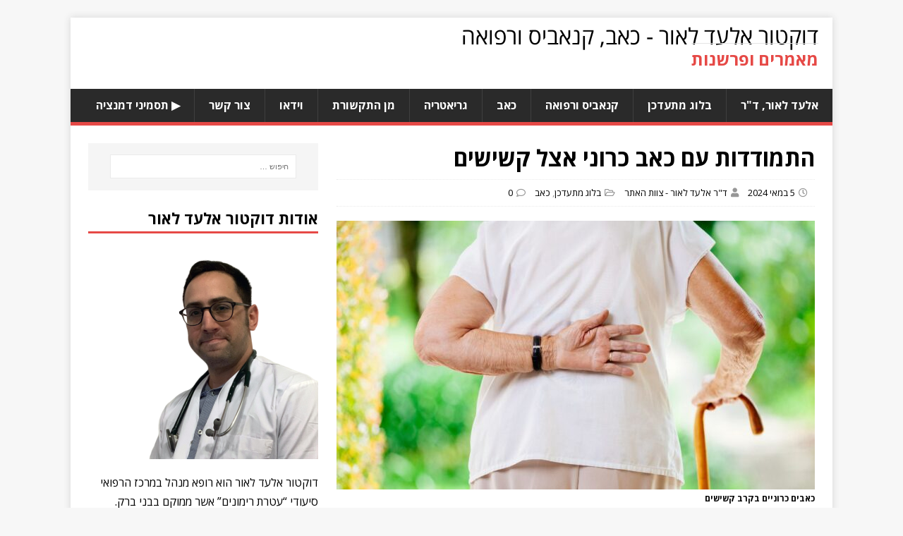

--- FILE ---
content_type: text/html; charset=UTF-8
request_url: https://www.xn--4dbahbl3bb0cxch.net/%D7%94%D7%AA%D7%9E%D7%95%D7%93%D7%93%D7%95%D7%AA-%D7%A2%D7%9D-%D7%9B%D7%90%D7%91-%D7%9B%D7%A8%D7%95%D7%A0%D7%99-%D7%90%D7%A6%D7%9C-%D7%A7%D7%A9%D7%99%D7%A9%D7%99%D7%9D/
body_size: 14753
content:
<!DOCTYPE html><html class="no-js" dir="rtl" lang="he-IL"><head><meta charset="UTF-8"><meta name="viewport" content="width=device-width, initial-scale=1.0"><link rel="profile" href="https://gmpg.org/xfn/11" /><link rel="pingback" href="https://www.xn--4dbahbl3bb0cxch.net/xmlrpc.php" /><meta name='robots' content='index, follow, max-image-preview:large, max-snippet:-1, max-video-preview:-1' />  <script data-cfasync="false" data-pagespeed-no-defer>var gtm4wp_datalayer_name = "dataLayer";
	var dataLayer = dataLayer || [];</script> <link media="all" href="https://www.xn--4dbahbl3bb0cxch.net/wp-content/cache/autoptimize/css/autoptimize_4241c335dc79a53281e70fea565a9e51.css" rel="stylesheet"><link media="screen" href="https://www.xn--4dbahbl3bb0cxch.net/wp-content/cache/autoptimize/css/autoptimize_7b06549bc93325659a53e3faa47b78e6.css" rel="stylesheet"><title>ד&quot;ר אלעד לאור | התמודדות עם כאב כרוני אצל קשישים</title><link rel="canonical" href="https://www.xn--4dbahbl3bb0cxch.net/התמודדות-עם-כאב-כרוני-אצל-קשישים/" /><meta property="og:locale" content="he_IL" /><meta property="og:type" content="article" /><meta property="og:title" content="ד&quot;ר אלעד לאור | התמודדות עם כאב כרוני אצל קשישים" /><meta property="og:description" content="כאב כרוני אצל קשישים מציב מגוון אתגרים, לעתים קרובות הוא משבש את חיי היומיום ומוביל לירידה באיכות החיים. למרות שהמסע המלווה כאב כרוני עלול להיראות מרתיע, [...]" /><meta property="og:url" content="https://www.xn--4dbahbl3bb0cxch.net/התמודדות-עם-כאב-כרוני-אצל-קשישים/" /><meta property="og:site_name" content="דוקטור אלעד לאור - כאב, קנאביס ורפואה" /><meta property="article:published_time" content="2024-05-05T17:41:36+00:00" /><meta property="article:modified_time" content="2024-05-05T17:44:26+00:00" /><meta property="og:image" content="https://www.xn--4dbahbl3bb0cxch.net/wp-content/uploads/2024/05/chronic-pain-old.jpg" /><meta property="og:image:width" content="1440" /><meta property="og:image:height" content="810" /><meta property="og:image:type" content="image/jpeg" /><meta name="author" content="ד&quot;ר אלעד לאור - צוות האתר" /><meta name="twitter:card" content="summary_large_image" /><meta name="twitter:label1" content="נכתב על יד" /><meta name="twitter:data1" content="ד&quot;ר אלעד לאור - צוות האתר" /><meta name="twitter:label2" content="זמן קריאה מוערך" /><meta name="twitter:data2" content="3 דקות" /> <script type="application/ld+json" class="yoast-schema-graph">{"@context":"https://schema.org","@graph":[{"@type":"WebPage","@id":"https://www.xn--4dbahbl3bb0cxch.net/%d7%94%d7%aa%d7%9e%d7%95%d7%93%d7%93%d7%95%d7%aa-%d7%a2%d7%9d-%d7%9b%d7%90%d7%91-%d7%9b%d7%a8%d7%95%d7%a0%d7%99-%d7%90%d7%a6%d7%9c-%d7%a7%d7%a9%d7%99%d7%a9%d7%99%d7%9d/","url":"https://www.xn--4dbahbl3bb0cxch.net/%d7%94%d7%aa%d7%9e%d7%95%d7%93%d7%93%d7%95%d7%aa-%d7%a2%d7%9d-%d7%9b%d7%90%d7%91-%d7%9b%d7%a8%d7%95%d7%a0%d7%99-%d7%90%d7%a6%d7%9c-%d7%a7%d7%a9%d7%99%d7%a9%d7%99%d7%9d/","name":"ד\"ר אלעד לאור | התמודדות עם כאב כרוני אצל קשישים","isPartOf":{"@id":"https://www.xn--4dbahbl3bb0cxch.net/#website"},"primaryImageOfPage":{"@id":"https://www.xn--4dbahbl3bb0cxch.net/%d7%94%d7%aa%d7%9e%d7%95%d7%93%d7%93%d7%95%d7%aa-%d7%a2%d7%9d-%d7%9b%d7%90%d7%91-%d7%9b%d7%a8%d7%95%d7%a0%d7%99-%d7%90%d7%a6%d7%9c-%d7%a7%d7%a9%d7%99%d7%a9%d7%99%d7%9d/#primaryimage"},"image":{"@id":"https://www.xn--4dbahbl3bb0cxch.net/%d7%94%d7%aa%d7%9e%d7%95%d7%93%d7%93%d7%95%d7%aa-%d7%a2%d7%9d-%d7%9b%d7%90%d7%91-%d7%9b%d7%a8%d7%95%d7%a0%d7%99-%d7%90%d7%a6%d7%9c-%d7%a7%d7%a9%d7%99%d7%a9%d7%99%d7%9d/#primaryimage"},"thumbnailUrl":"https://www.xn--4dbahbl3bb0cxch.net/wp-content/uploads/2024/05/chronic-pain-old.jpg","datePublished":"2024-05-05T17:41:36+00:00","dateModified":"2024-05-05T17:44:26+00:00","author":{"@id":"https://www.xn--4dbahbl3bb0cxch.net/#/schema/person/285f25b406e874daff182e3872855c4a"},"breadcrumb":{"@id":"https://www.xn--4dbahbl3bb0cxch.net/%d7%94%d7%aa%d7%9e%d7%95%d7%93%d7%93%d7%95%d7%aa-%d7%a2%d7%9d-%d7%9b%d7%90%d7%91-%d7%9b%d7%a8%d7%95%d7%a0%d7%99-%d7%90%d7%a6%d7%9c-%d7%a7%d7%a9%d7%99%d7%a9%d7%99%d7%9d/#breadcrumb"},"inLanguage":"he-IL","potentialAction":[{"@type":"ReadAction","target":["https://www.xn--4dbahbl3bb0cxch.net/%d7%94%d7%aa%d7%9e%d7%95%d7%93%d7%93%d7%95%d7%aa-%d7%a2%d7%9d-%d7%9b%d7%90%d7%91-%d7%9b%d7%a8%d7%95%d7%a0%d7%99-%d7%90%d7%a6%d7%9c-%d7%a7%d7%a9%d7%99%d7%a9%d7%99%d7%9d/"]}]},{"@type":"ImageObject","inLanguage":"he-IL","@id":"https://www.xn--4dbahbl3bb0cxch.net/%d7%94%d7%aa%d7%9e%d7%95%d7%93%d7%93%d7%95%d7%aa-%d7%a2%d7%9d-%d7%9b%d7%90%d7%91-%d7%9b%d7%a8%d7%95%d7%a0%d7%99-%d7%90%d7%a6%d7%9c-%d7%a7%d7%a9%d7%99%d7%a9%d7%99%d7%9d/#primaryimage","url":"https://www.xn--4dbahbl3bb0cxch.net/wp-content/uploads/2024/05/chronic-pain-old.jpg","contentUrl":"https://www.xn--4dbahbl3bb0cxch.net/wp-content/uploads/2024/05/chronic-pain-old.jpg","width":1440,"height":810,"caption":"כאבים כרוניים בקרב קשישים"},{"@type":"BreadcrumbList","@id":"https://www.xn--4dbahbl3bb0cxch.net/%d7%94%d7%aa%d7%9e%d7%95%d7%93%d7%93%d7%95%d7%aa-%d7%a2%d7%9d-%d7%9b%d7%90%d7%91-%d7%9b%d7%a8%d7%95%d7%a0%d7%99-%d7%90%d7%a6%d7%9c-%d7%a7%d7%a9%d7%99%d7%a9%d7%99%d7%9d/#breadcrumb","itemListElement":[{"@type":"ListItem","position":1,"name":"Home","item":"https://www.xn--4dbahbl3bb0cxch.net/"},{"@type":"ListItem","position":2,"name":"התמודדות עם כאב כרוני אצל קשישים"}]},{"@type":"WebSite","@id":"https://www.xn--4dbahbl3bb0cxch.net/#website","url":"https://www.xn--4dbahbl3bb0cxch.net/","name":"דוקטור אלעד לאור - כאב, קנאביס ורפואה","description":"מאמרים ופרשנות","potentialAction":[{"@type":"SearchAction","target":{"@type":"EntryPoint","urlTemplate":"https://www.xn--4dbahbl3bb0cxch.net/?s={search_term_string}"},"query-input":{"@type":"PropertyValueSpecification","valueRequired":true,"valueName":"search_term_string"}}],"inLanguage":"he-IL"},{"@type":"Person","@id":"https://www.xn--4dbahbl3bb0cxch.net/#/schema/person/285f25b406e874daff182e3872855c4a","name":"ד\"ר אלעד לאור - צוות האתר","image":{"@type":"ImageObject","inLanguage":"he-IL","@id":"https://www.xn--4dbahbl3bb0cxch.net/#/schema/person/image/","url":"https://secure.gravatar.com/avatar/a21bb61b1a968fda7bf7910775d35685?s=96&d=mm&r=g","contentUrl":"https://secure.gravatar.com/avatar/a21bb61b1a968fda7bf7910775d35685?s=96&d=mm&r=g","caption":"ד\"ר אלעד לאור - צוות האתר"},"url":"https://www.xn--4dbahbl3bb0cxch.net/author/eladlaurdr/"}]}</script> <link rel='dns-prefetch' href='//fonts.googleapis.com' /><link rel="alternate" type="application/rss+xml" title="דוקטור אלעד לאור - כאב, קנאביס ורפואה &laquo; פיד‏" href="https://www.xn--4dbahbl3bb0cxch.net/feed/" /><link rel="alternate" type="application/rss+xml" title="דוקטור אלעד לאור - כאב, קנאביס ורפואה &laquo; פיד תגובות‏" href="https://www.xn--4dbahbl3bb0cxch.net/comments/feed/" /><link rel="alternate" type="application/rss+xml" title="דוקטור אלעד לאור - כאב, קנאביס ורפואה &laquo; פיד תגובות של התמודדות עם כאב כרוני אצל קשישים" href="https://www.xn--4dbahbl3bb0cxch.net/%d7%94%d7%aa%d7%9e%d7%95%d7%93%d7%93%d7%95%d7%aa-%d7%a2%d7%9d-%d7%9b%d7%90%d7%91-%d7%9b%d7%a8%d7%95%d7%a0%d7%99-%d7%90%d7%a6%d7%9c-%d7%a7%d7%a9%d7%99%d7%a9%d7%99%d7%9d/feed/" /> <script type="text/javascript">window._wpemojiSettings = {"baseUrl":"https:\/\/s.w.org\/images\/core\/emoji\/15.0.3\/72x72\/","ext":".png","svgUrl":"https:\/\/s.w.org\/images\/core\/emoji\/15.0.3\/svg\/","svgExt":".svg","source":{"concatemoji":"https:\/\/www.xn--4dbahbl3bb0cxch.net\/wp-includes\/js\/wp-emoji-release.min.js?ver=6.7.4"}};
/*! This file is auto-generated */
!function(i,n){var o,s,e;function c(e){try{var t={supportTests:e,timestamp:(new Date).valueOf()};sessionStorage.setItem(o,JSON.stringify(t))}catch(e){}}function p(e,t,n){e.clearRect(0,0,e.canvas.width,e.canvas.height),e.fillText(t,0,0);var t=new Uint32Array(e.getImageData(0,0,e.canvas.width,e.canvas.height).data),r=(e.clearRect(0,0,e.canvas.width,e.canvas.height),e.fillText(n,0,0),new Uint32Array(e.getImageData(0,0,e.canvas.width,e.canvas.height).data));return t.every(function(e,t){return e===r[t]})}function u(e,t,n){switch(t){case"flag":return n(e,"\ud83c\udff3\ufe0f\u200d\u26a7\ufe0f","\ud83c\udff3\ufe0f\u200b\u26a7\ufe0f")?!1:!n(e,"\ud83c\uddfa\ud83c\uddf3","\ud83c\uddfa\u200b\ud83c\uddf3")&&!n(e,"\ud83c\udff4\udb40\udc67\udb40\udc62\udb40\udc65\udb40\udc6e\udb40\udc67\udb40\udc7f","\ud83c\udff4\u200b\udb40\udc67\u200b\udb40\udc62\u200b\udb40\udc65\u200b\udb40\udc6e\u200b\udb40\udc67\u200b\udb40\udc7f");case"emoji":return!n(e,"\ud83d\udc26\u200d\u2b1b","\ud83d\udc26\u200b\u2b1b")}return!1}function f(e,t,n){var r="undefined"!=typeof WorkerGlobalScope&&self instanceof WorkerGlobalScope?new OffscreenCanvas(300,150):i.createElement("canvas"),a=r.getContext("2d",{willReadFrequently:!0}),o=(a.textBaseline="top",a.font="600 32px Arial",{});return e.forEach(function(e){o[e]=t(a,e,n)}),o}function t(e){var t=i.createElement("script");t.src=e,t.defer=!0,i.head.appendChild(t)}"undefined"!=typeof Promise&&(o="wpEmojiSettingsSupports",s=["flag","emoji"],n.supports={everything:!0,everythingExceptFlag:!0},e=new Promise(function(e){i.addEventListener("DOMContentLoaded",e,{once:!0})}),new Promise(function(t){var n=function(){try{var e=JSON.parse(sessionStorage.getItem(o));if("object"==typeof e&&"number"==typeof e.timestamp&&(new Date).valueOf()<e.timestamp+604800&&"object"==typeof e.supportTests)return e.supportTests}catch(e){}return null}();if(!n){if("undefined"!=typeof Worker&&"undefined"!=typeof OffscreenCanvas&&"undefined"!=typeof URL&&URL.createObjectURL&&"undefined"!=typeof Blob)try{var e="postMessage("+f.toString()+"("+[JSON.stringify(s),u.toString(),p.toString()].join(",")+"));",r=new Blob([e],{type:"text/javascript"}),a=new Worker(URL.createObjectURL(r),{name:"wpTestEmojiSupports"});return void(a.onmessage=function(e){c(n=e.data),a.terminate(),t(n)})}catch(e){}c(n=f(s,u,p))}t(n)}).then(function(e){for(var t in e)n.supports[t]=e[t],n.supports.everything=n.supports.everything&&n.supports[t],"flag"!==t&&(n.supports.everythingExceptFlag=n.supports.everythingExceptFlag&&n.supports[t]);n.supports.everythingExceptFlag=n.supports.everythingExceptFlag&&!n.supports.flag,n.DOMReady=!1,n.readyCallback=function(){n.DOMReady=!0}}).then(function(){return e}).then(function(){var e;n.supports.everything||(n.readyCallback(),(e=n.source||{}).concatemoji?t(e.concatemoji):e.wpemoji&&e.twemoji&&(t(e.twemoji),t(e.wpemoji)))}))}((window,document),window._wpemojiSettings);</script> <link rel='stylesheet' id='mh-google-fonts-css' href='https://fonts.googleapis.com/css?family=Open+Sans:400,400italic,700,600' type='text/css' media='all' /><link rel='stylesheet' id='elementor-post-73-css' href='https://www.xn--4dbahbl3bb0cxch.net/wp-content/cache/autoptimize/css/autoptimize_single_f916ac3ab826a27cfc73a841f3f94d84.css?ver=1744714760' type='text/css' media='all' /><link rel='stylesheet' id='elementor-post-392-css' href='https://www.xn--4dbahbl3bb0cxch.net/wp-content/cache/autoptimize/css/autoptimize_single_95b6a0efee1841a87271d8136b3c963d.css?ver=1744720877' type='text/css' media='all' /><link rel='stylesheet' id='elementor-gf-local-opensanshebrew-css' href='https://www.xn--4dbahbl3bb0cxch.net/wp-content/cache/autoptimize/css/autoptimize_single_cbe2966e5b21b781c895b52668ca4a7b.css?ver=1744714763' type='text/css' media='all' /> <script type="text/javascript" src="https://www.xn--4dbahbl3bb0cxch.net/wp-includes/js/jquery/jquery.min.js?ver=3.7.1" id="jquery-core-js"></script> <script type="text/javascript" id="mh-scripts-js-extra">var mh_magazine = {"text":{"toggle_menu":"Toggle Menu"}};</script> <link rel="https://api.w.org/" href="https://www.xn--4dbahbl3bb0cxch.net/wp-json/" /><link rel="alternate" title="JSON" type="application/json" href="https://www.xn--4dbahbl3bb0cxch.net/wp-json/wp/v2/posts/392" /><link rel="EditURI" type="application/rsd+xml" title="RSD" href="https://www.xn--4dbahbl3bb0cxch.net/xmlrpc.php?rsd" /><meta name="generator" content="WordPress 6.7.4" /><link rel='shortlink' href='https://www.xn--4dbahbl3bb0cxch.net/?p=392' /><link rel="alternate" title="oEmbed (JSON)" type="application/json+oembed" href="https://www.xn--4dbahbl3bb0cxch.net/wp-json/oembed/1.0/embed?url=https%3A%2F%2Fwww.xn--4dbahbl3bb0cxch.net%2F%25d7%2594%25d7%25aa%25d7%259e%25d7%2595%25d7%2593%25d7%2593%25d7%2595%25d7%25aa-%25d7%25a2%25d7%259d-%25d7%259b%25d7%2590%25d7%2591-%25d7%259b%25d7%25a8%25d7%2595%25d7%25a0%25d7%2599-%25d7%2590%25d7%25a6%25d7%259c-%25d7%25a7%25d7%25a9%25d7%2599%25d7%25a9%25d7%2599%25d7%259d%2F" /><link rel="alternate" title="oEmbed (XML)" type="text/xml+oembed" href="https://www.xn--4dbahbl3bb0cxch.net/wp-json/oembed/1.0/embed?url=https%3A%2F%2Fwww.xn--4dbahbl3bb0cxch.net%2F%25d7%2594%25d7%25aa%25d7%259e%25d7%2595%25d7%2593%25d7%2593%25d7%2595%25d7%25aa-%25d7%25a2%25d7%259d-%25d7%259b%25d7%2590%25d7%2591-%25d7%259b%25d7%25a8%25d7%2595%25d7%25a0%25d7%2599-%25d7%2590%25d7%25a6%25d7%259c-%25d7%25a7%25d7%25a9%25d7%2599%25d7%25a9%25d7%2599%25d7%259d%2F&#038;format=xml" /><meta name="follow.[base64]" content="GfQWhaxBltAQ6zdMgCeU"/>  <script data-cfasync="false" data-pagespeed-no-defer type="text/javascript">var dataLayer_content = {"visitorLoginState":"logged-out","visitorType":"visitor-logged-out","pagePostType":"post","pagePostType2":"single-post","pageCategory":["%d7%91%d7%9c%d7%95%d7%92-%d7%9e%d7%aa%d7%a2%d7%93%d7%9b%d7%9f","%d7%9b%d7%90%d7%91"],"pageAttributes":["%d7%90%d7%99%d7%9b%d7%95%d7%aa-%d7%94%d7%97%d7%99%d7%99%d7%9d","%d7%94%d7%a8%d7%a4%d7%99%d7%99%d7%aa-%d7%a9%d7%a8%d7%99%d7%a8%d7%99%d7%9d","%d7%9b%d7%90%d7%91-%d7%9b%d7%a8%d7%95%d7%a0%d7%99","%d7%a0%d7%99%d7%94%d7%95%d7%9c-%d7%aa%d7%a8%d7%95%d7%a4%d7%95%d7%aa","%d7%a7%d7%a0%d7%90%d7%91%d7%99%d7%a1","%d7%a7%d7%a9%d7%99%d7%a9%d7%99%d7%9d"],"pagePostAuthor":"ד\"ר אלעד לאור - צוות האתר","postID":392};
	dataLayer.push( dataLayer_content );</script> <script data-cfasync="false">(function(w,d,s,l,i){w[l]=w[l]||[];w[l].push({'gtm.start':
new Date().getTime(),event:'gtm.js'});var f=d.getElementsByTagName(s)[0],
j=d.createElement(s),dl=l!='dataLayer'?'&l='+l:'';j.async=true;j.src=
'//www.googletagmanager.com/gtm.js?id='+i+dl;f.parentNode.insertBefore(j,f);
})(window,document,'script','dataLayer','GTM-TXKQV26');</script> <!--[if lt IE 9]> <script src="https://www.xn--4dbahbl3bb0cxch.net/wp-content/themes/mh-magazine-lite/js/css3-mediaqueries.js"></script> <![endif]--><meta name="generator" content="Elementor 3.28.3; features: additional_custom_breakpoints, e_local_google_fonts; settings: css_print_method-external, google_font-enabled, font_display-auto"><link rel="icon" href="https://www.xn--4dbahbl3bb0cxch.net/wp-content/uploads/2019/10/cropped-1-32x32.png" sizes="32x32" /><link rel="icon" href="https://www.xn--4dbahbl3bb0cxch.net/wp-content/uploads/2019/10/cropped-1-192x192.png" sizes="192x192" /><link rel="apple-touch-icon" href="https://www.xn--4dbahbl3bb0cxch.net/wp-content/uploads/2019/10/cropped-1-180x180.png" /><meta name="msapplication-TileImage" content="https://www.xn--4dbahbl3bb0cxch.net/wp-content/uploads/2019/10/cropped-1-270x270.png" /></head><body data-rsssl=1 id="mh-mobile" class="rtl post-template-default single single-post postid-392 single-format-standard sfsi_actvite_theme_default mh-right-sb elementor-default elementor-kit-73 elementor-page elementor-page-392" itemscope="itemscope" itemtype="https://schema.org/WebPage"> <noscript><iframe src="https://www.googletagmanager.com/ns.html?id=GTM-TXKQV26" height="0" width="0" style="display:none;visibility:hidden" aria-hidden="true"></iframe></noscript><div class="mh-container mh-container-outer"><div class="mh-header-mobile-nav mh-clearfix"></div><header class="mh-header" itemscope="itemscope" itemtype="https://schema.org/WPHeader"><div class="mh-container mh-container-inner mh-row mh-clearfix"><div class="mh-custom-header mh-clearfix"><div class="mh-site-identity"><div class="mh-site-logo" role="banner" itemscope="itemscope" itemtype="https://schema.org/Brand"><div class="mh-header-text"> <a class="mh-header-text-link" href="https://www.xn--4dbahbl3bb0cxch.net/" title="דוקטור אלעד לאור - כאב, קנאביס ורפואה" rel="home"><h2 class="mh-header-title">דוקטור אלעד לאור - כאב, קנאביס ורפואה</h2><h3 class="mh-header-tagline">מאמרים ופרשנות</h3> </a></div></div></div></div></div><div class="mh-main-nav-wrap"><nav class="mh-navigation mh-main-nav mh-container mh-container-inner mh-clearfix" itemscope="itemscope" itemtype="https://schema.org/SiteNavigationElement"><div class="menu-%d7%aa%d7%a4%d7%a8%d7%99%d7%98-%d7%a2%d7%9c%d7%99%d7%95%d7%9f-container"><ul id="menu-%d7%aa%d7%a4%d7%a8%d7%99%d7%98-%d7%a2%d7%9c%d7%99%d7%95%d7%9f" class="menu"><li id="menu-item-24" class="menu-item menu-item-type-post_type menu-item-object-page menu-item-home menu-item-24"><a href="https://www.xn--4dbahbl3bb0cxch.net/">אלעד לאור, ד&quot;ר</a></li><li id="menu-item-43" class="menu-item menu-item-type-taxonomy menu-item-object-category current-post-ancestor current-menu-parent current-post-parent menu-item-43"><a href="https://www.xn--4dbahbl3bb0cxch.net/category/%d7%91%d7%9c%d7%95%d7%92-%d7%9e%d7%aa%d7%a2%d7%93%d7%9b%d7%9f/">בלוג מתעדכן</a></li><li id="menu-item-480" class="menu-item menu-item-type-taxonomy menu-item-object-category menu-item-480"><a href="https://www.xn--4dbahbl3bb0cxch.net/category/%d7%a7%d7%a0%d7%90%d7%91%d7%99%d7%a1-%d7%95%d7%a8%d7%a4%d7%95%d7%90%d7%94/">קנאביס ורפואה</a></li><li id="menu-item-399" class="menu-item menu-item-type-taxonomy menu-item-object-category current-post-ancestor current-menu-parent current-post-parent menu-item-399"><a href="https://www.xn--4dbahbl3bb0cxch.net/category/%d7%9b%d7%90%d7%91/">כאב</a></li><li id="menu-item-481" class="menu-item menu-item-type-taxonomy menu-item-object-category menu-item-481"><a href="https://www.xn--4dbahbl3bb0cxch.net/category/%d7%92%d7%a8%d7%99%d7%90%d7%98%d7%a8%d7%99%d7%94/">גריאטריה</a></li><li id="menu-item-47" class="menu-item menu-item-type-taxonomy menu-item-object-category menu-item-47"><a href="https://www.xn--4dbahbl3bb0cxch.net/category/%d7%9e%d7%9f-%d7%94%d7%aa%d7%a7%d7%a9%d7%95%d7%a8%d7%aa/">מן התקשורת</a></li><li id="menu-item-482" class="menu-item menu-item-type-taxonomy menu-item-object-category menu-item-482"><a href="https://www.xn--4dbahbl3bb0cxch.net/category/%d7%95%d7%99%d7%93%d7%90%d7%95/">וידאו</a></li><li id="menu-item-16" class="menu-item menu-item-type-post_type menu-item-object-page menu-item-16"><a href="https://www.xn--4dbahbl3bb0cxch.net/%d7%a6%d7%95%d7%a8-%d7%a7%d7%a9%d7%a8/">צור קשר</a></li><li id="menu-item-332" class="menu-item menu-item-type-custom menu-item-object-custom menu-item-332"><a href="https://www.youtube.com/watch?v=G4QBAI_vmW0">▶️ תסמיני דמנציה</a></li></ul></div></nav></div></header><div class="mh-wrapper mh-clearfix"><div id="main-content" class="mh-content" role="main" itemprop="mainContentOfPage"><article id="post-392" class="post-392 post type-post status-publish format-standard has-post-thumbnail hentry category-3 category-112 tag-116 tag-118 tag-54 tag-117 tag-8 tag-81"><header class="entry-header mh-clearfix"><h1 class="entry-title">התמודדות עם כאב כרוני אצל קשישים</h1><p class="mh-meta entry-meta"> <span class="entry-meta-date updated"><i class="far fa-clock"></i><a href="https://www.xn--4dbahbl3bb0cxch.net/2024/05/">5 במאי 2024</a></span> <span class="entry-meta-author author vcard"><i class="fa fa-user"></i><a class="fn" href="https://www.xn--4dbahbl3bb0cxch.net/author/eladlaurdr/">ד&quot;ר אלעד לאור - צוות האתר</a></span> <span class="entry-meta-categories"><i class="far fa-folder-open"></i><a href="https://www.xn--4dbahbl3bb0cxch.net/category/%d7%91%d7%9c%d7%95%d7%92-%d7%9e%d7%aa%d7%a2%d7%93%d7%9b%d7%9f/" rel="category tag">בלוג מתעדכן</a>, <a href="https://www.xn--4dbahbl3bb0cxch.net/category/%d7%9b%d7%90%d7%91/" rel="category tag">כאב</a></span> <span class="entry-meta-comments"><i class="far fa-comment"></i><a class="mh-comment-scroll" href="https://www.xn--4dbahbl3bb0cxch.net/%d7%94%d7%aa%d7%9e%d7%95%d7%93%d7%93%d7%95%d7%aa-%d7%a2%d7%9d-%d7%9b%d7%90%d7%91-%d7%9b%d7%a8%d7%95%d7%a0%d7%99-%d7%90%d7%a6%d7%9c-%d7%a7%d7%a9%d7%99%d7%a9%d7%99%d7%9d/#mh-comments">0</a></span></p></header><div class="entry-content mh-clearfix"><figure class="entry-thumbnail"> <noscript><img src="https://www.xn--4dbahbl3bb0cxch.net/wp-content/uploads/2024/05/chronic-pain-old-678x381.jpg" alt="כאבים כרוניים בקרב קשישים" title="כאבים כרוניים בקרב קשישים" /></noscript><img class="lazyload" src='data:image/svg+xml,%3Csvg%20xmlns=%22http://www.w3.org/2000/svg%22%20viewBox=%220%200%20210%20140%22%3E%3C/svg%3E' data-src="https://www.xn--4dbahbl3bb0cxch.net/wp-content/uploads/2024/05/chronic-pain-old-678x381.jpg" alt="כאבים כרוניים בקרב קשישים" title="כאבים כרוניים בקרב קשישים" /><figcaption class="wp-caption-text">כאבים כרוניים בקרב קשישים</figcaption></figure><div data-elementor-type="wp-post" data-elementor-id="392" class="elementor elementor-392" data-elementor-post-type="post"><section class="elementor-section elementor-top-section elementor-element elementor-element-6cdbd5d9 elementor-section-boxed elementor-section-height-default elementor-section-height-default" data-id="6cdbd5d9" data-element_type="section"><div class="elementor-container elementor-column-gap-default"><div class="elementor-column elementor-col-100 elementor-top-column elementor-element elementor-element-5b01b530" data-id="5b01b530" data-element_type="column"><div class="elementor-widget-wrap elementor-element-populated"><div class="elementor-element elementor-element-5eec2bed elementor-widget elementor-widget-text-editor" data-id="5eec2bed" data-element_type="widget" data-widget_type="text-editor.default"><div class="elementor-widget-container"> כאב כרוני אצל קשישים מציב מגוון אתגרים, לעתים קרובות הוא משבש את חיי היומיום ומוביל לירידה באיכות החיים. למרות שהמסע המלווה כאב כרוני עלול להיראות מרתיע, ישנן דרכים רבות שבהן קשישים יכולים להשתמש כדי לשפר את איכות חייהם ולהחזיר לעצמם תחושת שליטה. אנו נתעמק כאן בדרכי התמודדות יעילות המותאמות במיוחד עבור האוכלוסייה המבוגרת, אשר שכיחות הכאב הכרוני בה, גבוה, כפי שיכול להעיד ד&quot;ר אלעד לאור, גריאטר ומנהל רפואי מנוסה.</div></div><div class="elementor-element elementor-element-47717fe elementor-widget elementor-widget-heading" data-id="47717fe" data-element_type="widget" data-widget_type="heading.default"><div class="elementor-widget-container"><h2 class="elementor-heading-title elementor-size-default">טכניקות לטיפול בכאב</h2></div></div><div class="elementor-element elementor-element-6f8531d elementor-widget elementor-widget-text-editor" data-id="6f8531d" data-element_type="widget" data-widget_type="text-editor.default"><div class="elementor-widget-container"><p>עיסוק בתרגילים סדירים ועדינים המותאמים ליכולות האישיות יכול לשפר את הגמישות, הכוח והמצב הכללי. פעילויות כגון הליכה, שחייה או טאי צ'י מעודדות את זרימת הדם, מפחיתות נוקשות ומקלות על כאבים. בנוסף, תרגול טכניקות הרפיה כגון תרגילי נשימה עמוקה, הרפיית שרירים מתקדמת או דמיון מודרך, יכול לעזור בהקלת מתח השרירים ולקדם תחושת רוגע בתוך אי נוחות.</p></div></div><div class="elementor-element elementor-element-df23431 elementor-widget elementor-widget-heading" data-id="df23431" data-element_type="widget" data-widget_type="heading.default"><div class="elementor-widget-container"><h2 class="elementor-heading-title elementor-size-default">ניהול תרופות</h2></div></div><div class="elementor-element elementor-element-eb163f4 elementor-widget elementor-widget-text-editor" data-id="eb163f4" data-element_type="widget" data-widget_type="text-editor.default"><div class="elementor-widget-container"><p>שיתוף פעולה הדוק עם הרופאים המטפלים יסייע לפתח משטר תרופות מותאם אישית, שמסייע להקלה בכאב.  רק ודאו כי אתם נוטלים את התרופות כפי שנקבע. בדקו באופן קבוע את רשימת התרופות, כדי להעריך את היעילות והבטיחות שלהן, חקרו טיפולים חלופיים או משלימים לפי הצורך כדי לייעל את ניהול הכאב. במקרים מסוימים, מסביר ד&quot;ר אלעד לאור, קנאביס רפואי עשוי להיחשב כאפשרות טיפול משלים, בהנחייתו של רופא מוסמך.</p></div></div><div class="elementor-element elementor-element-cff1f32 elementor-widget elementor-widget-heading" data-id="cff1f32" data-element_type="widget" data-widget_type="heading.default"><div class="elementor-widget-container"><h2 class="elementor-heading-title elementor-size-default">טיפולים תומכים</h2></div></div><div class="elementor-element elementor-element-90aac53 elementor-widget elementor-widget-text-editor" data-id="90aac53" data-element_type="widget" data-widget_type="text-editor.default"><div class="elementor-widget-container"><p>חקרו טיפולים משלימים כגון דיקור סיני, טיפול כירופרקטי או טיפול קוגניטיבי התנהגותי כדי להגדיל את הסיכוי להתמודד בהצלחה עם הכאב הכרוני. שיטות אלו יכולות להציע הקלה נוספת, לשפר את מנגנוני ההתמודדות ולתרום להרגשה הכללית. בנוסף, שקלו ריפוי בעיסוק כדי לטפל במגבלות תפקודיות, לשפר את הניידות ולשפר את העצמאות בפעילויות היומיומיות.</p></div></div><div class="elementor-element elementor-element-90e6257 elementor-widget elementor-widget-video" data-id="90e6257" data-element_type="widget" data-settings="{&quot;youtube_url&quot;:&quot;https:\/\/youtu.be\/5qFhjXzIxrc?si=M2rHW6BpDGJfz8r5&quot;,&quot;yt_privacy&quot;:&quot;yes&quot;,&quot;lazy_load&quot;:&quot;yes&quot;,&quot;video_type&quot;:&quot;youtube&quot;,&quot;controls&quot;:&quot;yes&quot;}" data-widget_type="video.default"><div class="elementor-widget-container"><div class="elementor-wrapper elementor-open-inline"><div class="elementor-video"></div></div></div></div><div class="elementor-element elementor-element-08e503c elementor-widget elementor-widget-heading" data-id="08e503c" data-element_type="widget" data-widget_type="heading.default"><div class="elementor-widget-container"><h2 class="elementor-heading-title elementor-size-default">קשר חברתי</h2></div></div><div class="elementor-element elementor-element-0be99a1 elementor-widget elementor-widget-text-editor" data-id="0be99a1" data-element_type="widget" data-widget_type="text-editor.default"><div class="elementor-widget-container"><p>מומלץ לטפח קשרים חברתיים משמעותיים עם חברים, משפחה וקבוצות תמיכה כדי להילחם בתחושות של בידוד ובדידות. השתתפו בפעילויות קהילתיות, עבודה התנדבותית או תחביבים שמביאים שמחה והגשמה. על ידי טיפוח קשרים חברתיים ושמירה על רשת תמיכה חזקה, קשישים יכולים להקל על מצוקה רגשית, לשפר את החוסן ולשפר את ההתמודדות הכוללת עם כאב כרוני.</p></div></div><div class="elementor-element elementor-element-d8ec555 elementor-widget elementor-widget-heading" data-id="d8ec555" data-element_type="widget" data-widget_type="heading.default"><div class="elementor-widget-container"><h2 class="elementor-heading-title elementor-size-default">תרגול גוף-נפש</h2></div></div><div class="elementor-element elementor-element-254ee6a elementor-widget elementor-widget-text-editor" data-id="254ee6a" data-element_type="widget" data-widget_type="text-editor.default"><div class="elementor-widget-container"><p>אמצו מדיטציית מיינדפולנס, דמיון מודרך או תרגילי נשימה עמוקה כדי לטפח הרפיה, להפחית מתח ולקדם תחושת שלווה פנימית בתוך כאב כרוני. על ידי שילוב שיטות תרגול גוף ונפש בחיי היומיום, קשישים יכולים לשפר את מצבם הרגשי, לשפר את כישורי ההתמודדות ולחוות סיפוק כללי גדול יותר, על אף הכאב.</p></div></div><div class="elementor-element elementor-element-a881e9a elementor-widget elementor-widget-heading" data-id="a881e9a" data-element_type="widget" data-widget_type="heading.default"><div class="elementor-widget-container"><h2 class="elementor-heading-title elementor-size-default">הסתגלות</h2></div></div><div class="elementor-element elementor-element-e57987a elementor-widget elementor-widget-text-editor" data-id="e57987a" data-element_type="widget" data-widget_type="text-editor.default"><div class="elementor-widget-container"><p>ולבסוף, כאב כרוני מחדד את ההבנה כי מדובר במצב שכנראה יישאר. שנו את חללי המגורים כדי לשפר את הנגישות והבטיחות בבית. למשל, שלבו אביזרי עזר כגון מוטות אחיזה, מושבי אסלה מוגבהים או עזרי ניידות לפי הצורך. השתמשו בטכנולוגיה ורתמו אותה כדי להתגבר על המגבלות הפיזיות וכדי לשמור על עצמאות מקסימלית, על אף האתגרים שמציב הכאב.</p></div></div></div></div></div></section></div><div class="kk-star-ratings kksr-auto kksr-align-left kksr-valign-bottom"
 data-payload='{&quot;align&quot;:&quot;left&quot;,&quot;id&quot;:&quot;392&quot;,&quot;slug&quot;:&quot;default&quot;,&quot;valign&quot;:&quot;bottom&quot;,&quot;ignore&quot;:&quot;&quot;,&quot;reference&quot;:&quot;auto&quot;,&quot;class&quot;:&quot;&quot;,&quot;count&quot;:&quot;0&quot;,&quot;legendonly&quot;:&quot;&quot;,&quot;readonly&quot;:&quot;&quot;,&quot;score&quot;:&quot;0&quot;,&quot;starsonly&quot;:&quot;&quot;,&quot;best&quot;:&quot;5&quot;,&quot;gap&quot;:&quot;5&quot;,&quot;greet&quot;:&quot;Rate this post&quot;,&quot;legend&quot;:&quot;0\/5 - (0 votes)&quot;,&quot;size&quot;:&quot;24&quot;,&quot;title&quot;:&quot;התמודדות עם כאב כרוני אצל קשישים&quot;,&quot;width&quot;:&quot;0&quot;,&quot;_legend&quot;:&quot;{score}\/{best} - ({count} {votes})&quot;,&quot;font_factor&quot;:&quot;1.25&quot;}'><div class="kksr-stars"><div class="kksr-stars-inactive"><div class="kksr-star" data-star="1" style="padding-left: 5px"><div class="kksr-icon" style="width: 24px; height: 24px;"></div></div><div class="kksr-star" data-star="2" style="padding-left: 5px"><div class="kksr-icon" style="width: 24px; height: 24px;"></div></div><div class="kksr-star" data-star="3" style="padding-left: 5px"><div class="kksr-icon" style="width: 24px; height: 24px;"></div></div><div class="kksr-star" data-star="4" style="padding-left: 5px"><div class="kksr-icon" style="width: 24px; height: 24px;"></div></div><div class="kksr-star" data-star="5" style="padding-left: 5px"><div class="kksr-icon" style="width: 24px; height: 24px;"></div></div></div><div class="kksr-stars-active" style="width: 0px;"><div class="kksr-star" style="padding-left: 5px"><div class="kksr-icon" style="width: 24px; height: 24px;"></div></div><div class="kksr-star" style="padding-left: 5px"><div class="kksr-icon" style="width: 24px; height: 24px;"></div></div><div class="kksr-star" style="padding-left: 5px"><div class="kksr-icon" style="width: 24px; height: 24px;"></div></div><div class="kksr-star" style="padding-left: 5px"><div class="kksr-icon" style="width: 24px; height: 24px;"></div></div><div class="kksr-star" style="padding-left: 5px"><div class="kksr-icon" style="width: 24px; height: 24px;"></div></div></div></div><div class="kksr-legend" style="font-size: 19.2px;"> <span class="kksr-muted">Rate this post</span></div></div></div><div class="entry-tags mh-clearfix"><i class="fa fa-tag"></i><ul><li><a href="https://www.xn--4dbahbl3bb0cxch.net/tag/%d7%90%d7%99%d7%9b%d7%95%d7%aa-%d7%94%d7%97%d7%99%d7%99%d7%9d/" rel="tag">איכות החיים</a></li><li><a href="https://www.xn--4dbahbl3bb0cxch.net/tag/%d7%94%d7%a8%d7%a4%d7%99%d7%99%d7%aa-%d7%a9%d7%a8%d7%99%d7%a8%d7%99%d7%9d/" rel="tag">הרפיית שרירים</a></li><li><a href="https://www.xn--4dbahbl3bb0cxch.net/tag/%d7%9b%d7%90%d7%91-%d7%9b%d7%a8%d7%95%d7%a0%d7%99/" rel="tag">כאב כרוני</a></li><li><a href="https://www.xn--4dbahbl3bb0cxch.net/tag/%d7%a0%d7%99%d7%94%d7%95%d7%9c-%d7%aa%d7%a8%d7%95%d7%a4%d7%95%d7%aa/" rel="tag">ניהול תרופות</a></li><li><a href="https://www.xn--4dbahbl3bb0cxch.net/tag/%d7%a7%d7%a0%d7%90%d7%91%d7%99%d7%a1/" rel="tag">קנאביס</a></li><li><a href="https://www.xn--4dbahbl3bb0cxch.net/tag/%d7%a7%d7%a9%d7%99%d7%a9%d7%99%d7%9d/" rel="tag">קשישים</a></li></ul></div></article><nav class="mh-post-nav mh-row mh-clearfix" itemscope="itemscope" itemtype="https://schema.org/SiteNavigationElement"><div class="mh-col-1-2 mh-post-nav-item mh-post-nav-prev"> <a href="https://www.xn--4dbahbl3bb0cxch.net/%d7%9e%d7%94%d7%95-%d7%9b%d7%90%d7%91-%d7%9b%d7%a8%d7%95%d7%a0%d7%99-%d7%95%d7%9e%d7%94-%d7%94%d7%92%d7%95%d7%a8%d7%9e%d7%99%d7%9d-%d7%a9%d7%9e%d7%a9%d7%a4%d7%99%d7%a2%d7%99%d7%9d-%d7%a2%d7%9c%d7%99/" rel="prev"><noscript><img width="80" height="60" src="https://www.xn--4dbahbl3bb0cxch.net/wp-content/uploads/2024/05/chronicpain-80x60.jpg" class="attachment-mh-magazine-lite-small size-mh-magazine-lite-small wp-post-image" alt="כאב כרוני - אילוסטרציה" decoding="async" srcset="https://www.xn--4dbahbl3bb0cxch.net/wp-content/uploads/2024/05/chronicpain-80x60.jpg 80w, https://www.xn--4dbahbl3bb0cxch.net/wp-content/uploads/2024/05/chronicpain-678x509.jpg 678w, https://www.xn--4dbahbl3bb0cxch.net/wp-content/uploads/2024/05/chronicpain-326x245.jpg 326w" sizes="(max-width: 80px) 100vw, 80px" /></noscript><img width="80" height="60" src='data:image/svg+xml,%3Csvg%20xmlns=%22http://www.w3.org/2000/svg%22%20viewBox=%220%200%2080%2060%22%3E%3C/svg%3E' data-src="https://www.xn--4dbahbl3bb0cxch.net/wp-content/uploads/2024/05/chronicpain-80x60.jpg" class="lazyload attachment-mh-magazine-lite-small size-mh-magazine-lite-small wp-post-image" alt="כאב כרוני - אילוסטרציה" decoding="async" data-srcset="https://www.xn--4dbahbl3bb0cxch.net/wp-content/uploads/2024/05/chronicpain-80x60.jpg 80w, https://www.xn--4dbahbl3bb0cxch.net/wp-content/uploads/2024/05/chronicpain-678x509.jpg 678w, https://www.xn--4dbahbl3bb0cxch.net/wp-content/uploads/2024/05/chronicpain-326x245.jpg 326w" data-sizes="(max-width: 80px) 100vw, 80px" /><span>Previous</span><p>מהו כאב כרוני ומה הגורמים שמשפיעים עליו?</p></a></div><div class="mh-col-1-2 mh-post-nav-item mh-post-nav-next"> <a href="https://www.xn--4dbahbl3bb0cxch.net/%d7%98%d7%9b%d7%a0%d7%99%d7%a7%d7%95%d7%aa-%d7%99%d7%a2%d7%99%d7%9c%d7%95%d7%aa-%d7%9c%d7%a9%d7%99%d7%9b%d7%95%d7%9a-%d7%9b%d7%90%d7%91%d7%99%d7%9d-%d7%9c%d7%a7%d7%a9%d7%99%d7%a9%d7%99%d7%9d/" rel="next"><noscript><img width="80" height="60" src="https://www.xn--4dbahbl3bb0cxch.net/wp-content/uploads/2024/05/painrelief-80x60.jpg" class="attachment-mh-magazine-lite-small size-mh-magazine-lite-small wp-post-image" alt="הקלה על כאב" decoding="async" srcset="https://www.xn--4dbahbl3bb0cxch.net/wp-content/uploads/2024/05/painrelief-80x60.jpg 80w, https://www.xn--4dbahbl3bb0cxch.net/wp-content/uploads/2024/05/painrelief-678x509.jpg 678w, https://www.xn--4dbahbl3bb0cxch.net/wp-content/uploads/2024/05/painrelief-326x245.jpg 326w" sizes="(max-width: 80px) 100vw, 80px" /></noscript><img width="80" height="60" src='data:image/svg+xml,%3Csvg%20xmlns=%22http://www.w3.org/2000/svg%22%20viewBox=%220%200%2080%2060%22%3E%3C/svg%3E' data-src="https://www.xn--4dbahbl3bb0cxch.net/wp-content/uploads/2024/05/painrelief-80x60.jpg" class="lazyload attachment-mh-magazine-lite-small size-mh-magazine-lite-small wp-post-image" alt="הקלה על כאב" decoding="async" data-srcset="https://www.xn--4dbahbl3bb0cxch.net/wp-content/uploads/2024/05/painrelief-80x60.jpg 80w, https://www.xn--4dbahbl3bb0cxch.net/wp-content/uploads/2024/05/painrelief-678x509.jpg 678w, https://www.xn--4dbahbl3bb0cxch.net/wp-content/uploads/2024/05/painrelief-326x245.jpg 326w" data-sizes="(max-width: 80px) 100vw, 80px" /><span>Next</span><p>טכניקות יעילות לשיכוך כאבים לקשישים</p></a></div></nav><h4 id="mh-comments" class="mh-widget-title mh-comment-form-title"> <span class="mh-widget-title-inner"> Be the first to comment </span></h4><div id="respond" class="comment-respond"><h3 id="reply-title" class="comment-reply-title">Leave a Reply <small><a rel="nofollow" id="cancel-comment-reply-link" href="/%D7%94%D7%AA%D7%9E%D7%95%D7%93%D7%93%D7%95%D7%AA-%D7%A2%D7%9D-%D7%9B%D7%90%D7%91-%D7%9B%D7%A8%D7%95%D7%A0%D7%99-%D7%90%D7%A6%D7%9C-%D7%A7%D7%A9%D7%99%D7%A9%D7%99%D7%9D/#respond" style="display:none;">לבטל</a></small></h3><form action="https://www.xn--4dbahbl3bb0cxch.net/wp-comments-post.php" method="post" id="commentform" class="comment-form" novalidate><p class="comment-notes">כתובת האימייל שלך לא תפורסם</p><p class="comment-form-comment"><label for="comment">תגובה</label><br/><textarea id="comment" name="comment" cols="45" rows="5" aria-required="true"></textarea></p><p class="comment-form-author"><label for="author">שם</label><span class="required">*</span><br/><input id="author" name="author" type="text" value="" size="30" aria-required='true' /></p><p class="comment-form-email"><label for="email">דואר אלקטרוני</label><span class="required">*</span><br/><input id="email" name="email" type="text" value="" size="30" aria-required='true' /></p><p class="comment-form-url"><label for="url">אתר</label><br/><input id="url" name="url" type="text" value="" size="30" /></p><p class="comment-form-cookies-consent"><input id="wp-comment-cookies-consent" name="wp-comment-cookies-consent" type="checkbox" value="yes" /><label for="wp-comment-cookies-consent">Save my name, email, and website in this browser for the next time I comment.</label></p><p class="form-submit"><input name="submit" type="submit" id="submit" class="submit" value="להגיב" /> <input type='hidden' name='comment_post_ID' value='392' id='comment_post_ID' /> <input type='hidden' name='comment_parent' id='comment_parent' value='0' /></p></form></div></div><aside class="mh-widget-col-1 mh-sidebar" itemscope="itemscope" itemtype="https://schema.org/WPSideBar"><div id="search-2" class="mh-widget widget_search"><form role="search" method="get" class="search-form" action="https://www.xn--4dbahbl3bb0cxch.net/"> <label> <span class="screen-reader-text">חיפוש:</span> <input type="search" class="search-field" placeholder="חיפוש &hellip;" value="" name="s" /> </label> <input type="submit" class="search-submit" value="חיפוש" /></form></div><div id="text-4" class="mh-widget widget_text"><h4 class="mh-widget-title"><span class="mh-widget-title-inner">אודות דוקטור אלעד לאור</span></h4><div class="textwidget"><p><img fetchpriority="high" decoding="async" class="alignnone size-medium wp-image-63" src="https://www.xn--4dbahbl3bb0cxch.net/wp-content/uploads/2019/10/1-252x300.png" alt="דוקטור אלעד לאור" width="252" height="300" /></p><p>דוקטור אלעד לאור הוא רופא מנהל במרכז הרפואי סיעודי “עטרת רימונים” אשר ממוקם בבני ברק.</p><p>בסיום לימודי הדוקטורט בשנת 2012, ביצע דוקטור לאור את הסטאז’ בבית החולים “איכילוב”, שם גם עבד כרופא מתמחה, לאחר תקופה זו.</p></div></div><div id="recent-posts-2" class="mh-widget widget_recent_entries"><h4 class="mh-widget-title"><span class="mh-widget-title-inner">פוסטים אחרונים</span></h4><ul><li> <a href="https://www.xn--4dbahbl3bb0cxch.net/%d7%9b%d7%90%d7%91-%d7%91%d7%92%d7%99%d7%9c-%d7%94%d7%9e%d7%91%d7%95%d7%92%d7%a8-%d7%9c%d7%90-%d7%92%d7%96%d7%99%d7%a8%d7%aa-%d7%92%d7%95%d7%a8%d7%9c-%d7%90%d7%9c%d7%90-%d7%92%d7%99%d7%a9%d7%94/">כאב בגיל המבוגר: לא גזירת גורל, אלא גישה גריאטרית מקיפה</a></li><li> <a href="https://www.xn--4dbahbl3bb0cxch.net/%d7%a7%d7%a0%d7%90%d7%91%d7%99%d7%a1-%d7%a8%d7%a4%d7%95%d7%90%d7%99-%d7%95%d7%94%d7%a9%d7%a4%d7%a2%d7%94-%d7%a7%d7%95%d7%92%d7%a0%d7%99%d7%98%d7%99%d7%91%d7%99%d7%aa-%d7%a0%d7%99%d7%98%d7%95%d7%a8/">קנאביס רפואי והשפעה קוגניטיבית: ניטור ומעקב במטופלים גריאטריים</a></li><li> <a href="https://www.xn--4dbahbl3bb0cxch.net/%d7%a7%d7%a0%d7%90%d7%91%d7%99%d7%a1-%d7%a8%d7%a4%d7%95%d7%90%d7%99-%d7%91%d7%92%d7%99%d7%9c-%d7%94%d7%a9%d7%9c%d7%99%d7%a9%d7%99-%d7%9e%d7%94-%d7%a9%d7%97%d7%a9%d7%95%d7%91-%d7%9c%d7%93%d7%a2%d7%aa/">קנאביס רפואי בגיל השלישי: מה שחשוב לדעת</a></li><li> <a href="https://www.xn--4dbahbl3bb0cxch.net/%d7%9e%d7%97%d7%9c%d7%95%d7%aa-%d7%9c%d7%91-%d7%91%d7%a0%d7%a9%d7%99%d7%9d-%d7%9e%d7%a6%d7%99%d7%90%d7%95%d7%aa-%d7%9e%d7%93%d7%90%d7%99%d7%92%d7%94-%d7%95%d7%aa%d7%a4%d7%99%d7%a1%d7%94-%d7%a9%d7%92/">מחלות לב בנשים: מציאות מדאיגה ותפיסה שגויה</a></li><li> <a href="https://www.xn--4dbahbl3bb0cxch.net/%d7%a4%d7%a8%d7%95%d7%a4%d7%99%d7%9c-%d7%90%d7%99%d7%a9%d7%99-%d7%91%d7%92%d7%a8%d7%99%d7%90%d7%98%d7%a8%d7%99%d7%94-%d7%9c%d7%9e%d7%94-%d7%97%d7%a9%d7%95%d7%91%d7%94-%d7%94%d7%a2%d7%a8%d7%9b%d7%94/">פרופיל אישי בגריאטריה: למה חשובה הערכה גריאטרית מקיפה?</a></li></ul></div><div id="text-5" class="mh-widget widget_text"><h4 class="mh-widget-title"><span class="mh-widget-title-inner">אלעד לאור &#8211; סרטון בנושא תזונה בריאה</span></h4><div class="textwidget"><p><a href="https://youtu.be/ucTIy4i8gNE?si=Aw-jmiajOSOMEMbb" target="_blank" rel="noopener"><noscript><img decoding="async" class="size-full wp-image-335" src="https://www.xn--4dbahbl3bb0cxch.net/wp-content/uploads/2024/01/cover-nutrition.jpg" alt="תזונה בריאה בקשישים - ד&quot;ר אלעד לאור" width="1200" height="675" srcset="https://www.xn--4dbahbl3bb0cxch.net/wp-content/uploads/2024/01/cover-nutrition.jpg 1200w, https://www.xn--4dbahbl3bb0cxch.net/wp-content/uploads/2024/01/cover-nutrition-300x169.jpg 300w, https://www.xn--4dbahbl3bb0cxch.net/wp-content/uploads/2024/01/cover-nutrition-1024x576.jpg 1024w, https://www.xn--4dbahbl3bb0cxch.net/wp-content/uploads/2024/01/cover-nutrition-768x432.jpg 768w, https://www.xn--4dbahbl3bb0cxch.net/wp-content/uploads/2024/01/cover-nutrition-678x381.jpg 678w" sizes="(max-width: 1200px) 100vw, 1200px" /></noscript><img decoding="async" class="lazyload size-full wp-image-335" src='data:image/svg+xml,%3Csvg%20xmlns=%22http://www.w3.org/2000/svg%22%20viewBox=%220%200%201200%20675%22%3E%3C/svg%3E' data-src="https://www.xn--4dbahbl3bb0cxch.net/wp-content/uploads/2024/01/cover-nutrition.jpg" alt="תזונה בריאה בקשישים - ד&quot;ר אלעד לאור" width="1200" height="675" data-srcset="https://www.xn--4dbahbl3bb0cxch.net/wp-content/uploads/2024/01/cover-nutrition.jpg 1200w, https://www.xn--4dbahbl3bb0cxch.net/wp-content/uploads/2024/01/cover-nutrition-300x169.jpg 300w, https://www.xn--4dbahbl3bb0cxch.net/wp-content/uploads/2024/01/cover-nutrition-1024x576.jpg 1024w, https://www.xn--4dbahbl3bb0cxch.net/wp-content/uploads/2024/01/cover-nutrition-768x432.jpg 768w, https://www.xn--4dbahbl3bb0cxch.net/wp-content/uploads/2024/01/cover-nutrition-678x381.jpg 678w" data-sizes="(max-width: 1200px) 100vw, 1200px" /></a></p></div></div><div id="sfsi-widget-2" class="mh-widget sfsi"><h4 class="mh-widget-title"><span class="mh-widget-title-inner">השארו מעודכנים</span></h4><div class="sfsi_widget" data-position="widget" style="display:flex;flex-wrap:wrap;justify-content: left"><div id='sfsi_wDiv'></div><div class="norm_row sfsi_wDiv "  style="width:225px;position:absolute;;text-align:left"><div style='width:40px; height:40px;margin-left:5px;margin-bottom:5px; ' class='sfsi_wicons shuffeldiv ' ><div class='inerCnt'><a class=' sficn' data-effect='' target='_blank'  href='https://www.xn--4dbahbl3bb0cxch.net/feed/' id='sfsiid_rss_icon' style='width:40px;height:40px;opacity:1;'  ><noscript><img data-pin-nopin='true' alt='RSS' title='RSS' src='https://www.xn--4dbahbl3bb0cxch.net/wp-content/plugins/ultimate-social-media-icons/images/icons_theme/default/default_rss.png' width='40' height='40' style='' class='sfcm sfsi_wicon ' data-effect=''   /></noscript><img data-pin-nopin='true' alt='RSS' title='RSS' src='data:image/svg+xml,%3Csvg%20xmlns=%22http://www.w3.org/2000/svg%22%20viewBox=%220%200%2040%2040%22%3E%3C/svg%3E' data-src='https://www.xn--4dbahbl3bb0cxch.net/wp-content/plugins/ultimate-social-media-icons/images/icons_theme/default/default_rss.png' width='40' height='40' style='' class='lazyload sfcm sfsi_wicon ' data-effect=''   /></a></div></div><div style='width:40px; height:40px;margin-left:5px;margin-bottom:5px; ' class='sfsi_wicons shuffeldiv ' ><div class='inerCnt'><a class=' sficn' data-effect='' target='_blank'  href='http://www.specificfeeds.com/widgets/emailSubscribeEncFeed/[base64]/OA==/' id='sfsiid_email_icon' style='width:40px;height:40px;opacity:1;'  ><noscript><img data-pin-nopin='true' alt='Follow by Email' title='Follow by Email' src='https://www.xn--4dbahbl3bb0cxch.net/wp-content/plugins/ultimate-social-media-icons/images/icons_theme/default/default_email.png' width='40' height='40' style='' class='sfcm sfsi_wicon ' data-effect=''   /></noscript><img data-pin-nopin='true' alt='Follow by Email' title='Follow by Email' src='data:image/svg+xml,%3Csvg%20xmlns=%22http://www.w3.org/2000/svg%22%20viewBox=%220%200%2040%2040%22%3E%3C/svg%3E' data-src='https://www.xn--4dbahbl3bb0cxch.net/wp-content/plugins/ultimate-social-media-icons/images/icons_theme/default/default_email.png' width='40' height='40' style='' class='lazyload sfcm sfsi_wicon ' data-effect=''   /></a></div></div><div style='width:40px; height:40px;margin-left:5px;margin-bottom:5px; ' class='sfsi_wicons shuffeldiv ' ><div class='inerCnt'><a class=' sficn' data-effect='' target='_blank'  href='https://twitter.com/eladlaur' id='sfsiid_twitter_icon' style='width:40px;height:40px;opacity:1;'  ><noscript><img data-pin-nopin='true' alt='Twitter' title='Twitter' src='https://www.xn--4dbahbl3bb0cxch.net/wp-content/plugins/ultimate-social-media-icons/images/icons_theme/default/default_twitter.png' width='40' height='40' style='' class='sfcm sfsi_wicon ' data-effect=''   /></noscript><img data-pin-nopin='true' alt='Twitter' title='Twitter' src='data:image/svg+xml,%3Csvg%20xmlns=%22http://www.w3.org/2000/svg%22%20viewBox=%220%200%2040%2040%22%3E%3C/svg%3E' data-src='https://www.xn--4dbahbl3bb0cxch.net/wp-content/plugins/ultimate-social-media-icons/images/icons_theme/default/default_twitter.png' width='40' height='40' style='' class='lazyload sfcm sfsi_wicon ' data-effect=''   /></a></div></div><div style='width:40px; height:40px;margin-left:5px;margin-bottom:5px; ' class='sfsi_wicons shuffeldiv ' ><div class='inerCnt'><a class=' sficn' data-effect='' target='_blank'  href='https://www.youtube.com/channel/UCiYkVPTiEAaHSN8XJlNCSAA' id='sfsiid_youtube_icon' style='width:40px;height:40px;opacity:1;'  ><noscript><img data-pin-nopin='true' alt='YouTube' title='YouTube' src='https://www.xn--4dbahbl3bb0cxch.net/wp-content/plugins/ultimate-social-media-icons/images/icons_theme/default/default_youtube.png' width='40' height='40' style='' class='sfcm sfsi_wicon ' data-effect=''   /></noscript><img data-pin-nopin='true' alt='YouTube' title='YouTube' src='data:image/svg+xml,%3Csvg%20xmlns=%22http://www.w3.org/2000/svg%22%20viewBox=%220%200%2040%2040%22%3E%3C/svg%3E' data-src='https://www.xn--4dbahbl3bb0cxch.net/wp-content/plugins/ultimate-social-media-icons/images/icons_theme/default/default_youtube.png' width='40' height='40' style='' class='lazyload sfcm sfsi_wicon ' data-effect=''   /></a></div></div><div style='width:40px; height:40px;margin-left:5px;margin-bottom:5px; ' class='sfsi_wicons shuffeldiv ' ><div class='inerCnt'><a class=' sficn' data-effect='' target='_blank'  href='https://www.pinterest.com/dreladlaur/' id='sfsiid_pinterest_icon' style='width:40px;height:40px;opacity:1;'  ><noscript><img data-pin-nopin='true' alt='Pinterest' title='Pinterest' src='https://www.xn--4dbahbl3bb0cxch.net/wp-content/plugins/ultimate-social-media-icons/images/icons_theme/default/default_pinterest.png' width='40' height='40' style='' class='sfcm sfsi_wicon ' data-effect=''   /></noscript><img data-pin-nopin='true' alt='Pinterest' title='Pinterest' src='data:image/svg+xml,%3Csvg%20xmlns=%22http://www.w3.org/2000/svg%22%20viewBox=%220%200%2040%2040%22%3E%3C/svg%3E' data-src='https://www.xn--4dbahbl3bb0cxch.net/wp-content/plugins/ultimate-social-media-icons/images/icons_theme/default/default_pinterest.png' width='40' height='40' style='' class='lazyload sfcm sfsi_wicon ' data-effect=''   /></a></div></div></div ><div id="sfsi_holder" class="sfsi_holders" style="position: relative; float: left;width:100%;z-index:-1;"></div ><script>window.addEventListener("sfsi_functions_loaded", function()
			{
				if (typeof sfsi_widget_set == "function") {
					sfsi_widget_set();
				}
			});</script> <div style="clear: both;"></div></div></div><div id="text-3" class="mh-widget widget_text"><div class="textwidget"><p><a class="twitter-timeline" data-width="678" data-height="1000" data-dnt="true" href="https://twitter.com/eladlaur?ref_src=twsrc%5Etfw">Tweets by eladlaur</a><script async src="https://platform.twitter.com/widgets.js" charset="utf-8"></script></p></div></div></aside></div><footer class="mh-footer" itemscope="itemscope" itemtype="https://schema.org/WPFooter"><div class="mh-container mh-container-inner mh-footer-widgets mh-row mh-clearfix"><div class="mh-col-1-1 mh-home-wide  mh-footer-area mh-footer-1"><div id="text-2" class="mh-footer-widget widget_text"><div class="textwidget"><p><a href="https://www.xn--4dbahbl3bb0cxch.net/%D7%9E%D7%A4%D7%AA-%D7%90%D7%AA%D7%A8/">מפת אתר</a></p></div></div></div></div></footer><div class="mh-copyright-wrap"><div class="mh-container mh-container-inner mh-clearfix"><p class="mh-copyright">Copyright &copy; 2026 | WordPress Theme by <a href="https://mhthemes.com/themes/mh-magazine/?utm_source=customer&#038;utm_medium=link&#038;utm_campaign=MH+Magazine+Lite" rel="nofollow">MH Themes</a></p></div></div></div> <script>window.addEventListener('sfsi_functions_loaded', function() {
    if (typeof sfsi_responsive_toggle == 'function') {
        sfsi_responsive_toggle(0);
        // console.log('sfsi_responsive_toggle');

    }
})</script> <script>window.addEventListener('sfsi_functions_loaded', function () {
            if (typeof sfsi_plugin_version == 'function') {
                sfsi_plugin_version(2.77);
            }
        });

        function sfsi_processfurther(ref) {
            var feed_id = '[base64]';
            var feedtype = 8;
            var email = jQuery(ref).find('input[name="email"]').val();
            var filter = /^(([^<>()[\]\\.,;:\s@\"]+(\.[^<>()[\]\\.,;:\s@\"]+)*)|(\".+\"))@((\[[0-9]{1,3}\.[0-9]{1,3}\.[0-9]{1,3}\.[0-9]{1,3}\])|(([a-zA-Z\-0-9]+\.)+[a-zA-Z]{2,}))$/;
            if ((email != "Enter your email") && (filter.test(email))) {
                if (feedtype == "8") {
                    var url = "https://api.follow.it/subscription-form/" + feed_id + "/" + feedtype;
                    window.open(url, "popupwindow", "scrollbars=yes,width=1080,height=760");
                    return true;
                }
            } else {
                alert("Please enter email address");
                jQuery(ref).find('input[name="email"]').focus();
                return false;
            }
        }</script> <script>const lazyloadRunObserver = () => {
					const lazyloadBackgrounds = document.querySelectorAll( `.e-con.e-parent:not(.e-lazyloaded)` );
					const lazyloadBackgroundObserver = new IntersectionObserver( ( entries ) => {
						entries.forEach( ( entry ) => {
							if ( entry.isIntersecting ) {
								let lazyloadBackground = entry.target;
								if( lazyloadBackground ) {
									lazyloadBackground.classList.add( 'e-lazyloaded' );
								}
								lazyloadBackgroundObserver.unobserve( entry.target );
							}
						});
					}, { rootMargin: '200px 0px 200px 0px' } );
					lazyloadBackgrounds.forEach( ( lazyloadBackground ) => {
						lazyloadBackgroundObserver.observe( lazyloadBackground );
					} );
				};
				const events = [
					'DOMContentLoaded',
					'elementor/lazyload/observe',
				];
				events.forEach( ( event ) => {
					document.addEventListener( event, lazyloadRunObserver );
				} );</script> <noscript><style>.lazyload{display:none;}</style></noscript><script data-noptimize="1">window.lazySizesConfig=window.lazySizesConfig||{};window.lazySizesConfig.loadMode=1;</script><script async data-noptimize="1" src='https://www.xn--4dbahbl3bb0cxch.net/wp-content/plugins/autoptimize/classes/external/js/lazysizes.min.js?ao_version=3.1.13'></script><script type="text/javascript" id="kk-star-ratings-js-extra">var kk_star_ratings = {"action":"kk-star-ratings","endpoint":"https:\/\/www.xn--4dbahbl3bb0cxch.net\/wp-admin\/admin-ajax.php","nonce":"7b69f93247"};</script> <script type="text/javascript" id="SFSICustomJs-js-extra">var sfsi_icon_ajax_object = {"nonce":"1025285238","ajax_url":"https:\/\/www.xn--4dbahbl3bb0cxch.net\/wp-admin\/admin-ajax.php","plugin_url":"https:\/\/www.xn--4dbahbl3bb0cxch.net\/wp-content\/plugins\/ultimate-social-media-icons\/"};</script> <script type="text/javascript" src="https://www.xn--4dbahbl3bb0cxch.net/wp-includes/js/dist/hooks.min.js?ver=4d63a3d491d11ffd8ac6" id="wp-hooks-js"></script> <script type="text/javascript" src="https://www.xn--4dbahbl3bb0cxch.net/wp-includes/js/dist/i18n.min.js?ver=5e580eb46a90c2b997e6" id="wp-i18n-js"></script> <script type="text/javascript" id="wp-i18n-js-after">wp.i18n.setLocaleData( { 'text direction\u0004ltr': [ 'rtl' ] } );</script> <script type="text/javascript" id="elementor-pro-frontend-js-before">var ElementorProFrontendConfig = {"ajaxurl":"https:\/\/www.xn--4dbahbl3bb0cxch.net\/wp-admin\/admin-ajax.php","nonce":"91148d1cf3","urls":{"assets":"https:\/\/www.xn--4dbahbl3bb0cxch.net\/wp-content\/plugins\/elementor-pro\/assets\/","rest":"https:\/\/www.xn--4dbahbl3bb0cxch.net\/wp-json\/"},"shareButtonsNetworks":{"facebook":{"title":"Facebook","has_counter":true},"twitter":{"title":"Twitter"},"linkedin":{"title":"LinkedIn","has_counter":true},"pinterest":{"title":"Pinterest","has_counter":true},"reddit":{"title":"Reddit","has_counter":true},"vk":{"title":"VK","has_counter":true},"odnoklassniki":{"title":"OK","has_counter":true},"tumblr":{"title":"Tumblr"},"digg":{"title":"Digg"},"skype":{"title":"Skype"},"stumbleupon":{"title":"StumbleUpon","has_counter":true},"mix":{"title":"Mix"},"telegram":{"title":"Telegram"},"pocket":{"title":"Pocket","has_counter":true},"xing":{"title":"XING","has_counter":true},"whatsapp":{"title":"WhatsApp"},"email":{"title":"Email"},"print":{"title":"Print"}},"facebook_sdk":{"lang":"he_IL","app_id":""},"lottie":{"defaultAnimationUrl":"https:\/\/www.xn--4dbahbl3bb0cxch.net\/wp-content\/plugins\/elementor-pro\/modules\/lottie\/assets\/animations\/default.json"}};</script> <script type="text/javascript" id="elementor-frontend-js-before">var elementorFrontendConfig = {"environmentMode":{"edit":false,"wpPreview":false,"isScriptDebug":false},"i18n":{"shareOnFacebook":"\u05e9\u05ea\u05e3 \u05d1\u05e4\u05d9\u05d9\u05e1\u05d1\u05d5\u05e7","shareOnTwitter":"\u05e9\u05ea\u05e3 \u05d1\u05d8\u05d5\u05d5\u05d9\u05d8\u05e8","pinIt":"\u05dc\u05e0\u05e2\u05d5\u05e5 \u05d1\u05e4\u05d9\u05e0\u05d8\u05e8\u05e1\u05d8","download":"\u05d4\u05d5\u05e8\u05d3\u05d4","downloadImage":"\u05d4\u05d5\u05e8\u05d3\u05ea \u05ea\u05de\u05d5\u05e0\u05d4","fullscreen":"\u05de\u05e1\u05da \u05de\u05dc\u05d0","zoom":"\u05de\u05d9\u05e7\u05d5\u05d3","share":"\u05e9\u05ea\u05e3","playVideo":"\u05e0\u05d2\u05df \u05d5\u05d9\u05d3\u05d0\u05d5","previous":"\u05e7\u05d5\u05d3\u05dd","next":"\u05d4\u05d1\u05d0","close":"\u05e1\u05d2\u05d5\u05e8","a11yCarouselPrevSlideMessage":"\u05e9\u05e7\u05d5\u05e4\u05d9\u05ea \u05e7\u05d5\u05d3\u05de\u05ea","a11yCarouselNextSlideMessage":"\u05e9\u05e7\u05d5\u05e4\u05d9\u05ea \u05d4\u05d1\u05d0\u05d4","a11yCarouselFirstSlideMessage":"\u05d6\u05d5\u05d4\u05d9 \u05d4\u05e9\u05e7\u05d5\u05e4\u05d9\u05ea \u05d4\u05e8\u05d0\u05e9\u05d5\u05e0\u05d4","a11yCarouselLastSlideMessage":"\u05d6\u05d5\u05d4\u05d9 \u05d4\u05e9\u05e7\u05d5\u05e4\u05d9\u05ea \u05d4\u05d0\u05d7\u05e8\u05d5\u05e0\u05d4","a11yCarouselPaginationBulletMessage":"\u05dc\u05e2\u05d1\u05d5\u05e8 \u05dc\u05e9\u05e7\u05d5\u05e4\u05d9\u05ea"},"is_rtl":true,"breakpoints":{"xs":0,"sm":480,"md":768,"lg":1025,"xl":1440,"xxl":1600},"responsive":{"breakpoints":{"mobile":{"label":"\u05de\u05d5\u05d1\u05d9\u05d9\u05dc \u05d0\u05e0\u05db\u05d9","value":767,"default_value":767,"direction":"max","is_enabled":true},"mobile_extra":{"label":"\u05de\u05d5\u05d1\u05d9\u05d9\u05dc \u05d0\u05d5\u05e4\u05e7\u05d9","value":880,"default_value":880,"direction":"max","is_enabled":false},"tablet":{"label":"\u05d8\u05d0\u05d1\u05dc\u05d8 \u05d0\u05e0\u05db\u05d9","value":1024,"default_value":1024,"direction":"max","is_enabled":true},"tablet_extra":{"label":"\u05d8\u05d0\u05d1\u05dc\u05d8 \u05d0\u05d5\u05e4\u05e7\u05d9","value":1200,"default_value":1200,"direction":"max","is_enabled":false},"laptop":{"label":"\u05dc\u05e4\u05d8\u05d5\u05e4","value":1366,"default_value":1366,"direction":"max","is_enabled":false},"widescreen":{"label":"\u05de\u05e1\u05da \u05e8\u05d7\u05d1","value":2400,"default_value":2400,"direction":"min","is_enabled":false}},"hasCustomBreakpoints":false},"version":"3.28.3","is_static":false,"experimentalFeatures":{"additional_custom_breakpoints":true,"e_local_google_fonts":true,"theme_builder_v2":true,"editor_v2":true,"home_screen":true,"notes":true,"form-submissions":true},"urls":{"assets":"https:\/\/www.xn--4dbahbl3bb0cxch.net\/wp-content\/plugins\/elementor\/assets\/","ajaxurl":"https:\/\/www.xn--4dbahbl3bb0cxch.net\/wp-admin\/admin-ajax.php","uploadUrl":"https:\/\/www.xn--4dbahbl3bb0cxch.net\/wp-content\/uploads"},"nonces":{"floatingButtonsClickTracking":"4befce6dce"},"swiperClass":"swiper","settings":{"page":[],"editorPreferences":[]},"kit":{"active_breakpoints":["viewport_mobile","viewport_tablet"],"global_image_lightbox":"yes","lightbox_enable_counter":"yes","lightbox_enable_fullscreen":"yes","lightbox_enable_zoom":"yes","lightbox_enable_share":"yes","lightbox_title_src":"title","lightbox_description_src":"description"},"post":{"id":392,"title":"%D7%93%22%D7%A8%20%D7%90%D7%9C%D7%A2%D7%93%20%D7%9C%D7%90%D7%95%D7%A8%20%7C%20%D7%94%D7%AA%D7%9E%D7%95%D7%93%D7%93%D7%95%D7%AA%20%D7%A2%D7%9D%20%D7%9B%D7%90%D7%91%20%D7%9B%D7%A8%D7%95%D7%A0%D7%99%20%D7%90%D7%A6%D7%9C%20%D7%A7%D7%A9%D7%99%D7%A9%D7%99%D7%9D","excerpt":"","featuredImage":"https:\/\/www.xn--4dbahbl3bb0cxch.net\/wp-content\/uploads\/2024\/05\/chronic-pain-old-1024x576.jpg"}};</script> <script defer src="https://www.xn--4dbahbl3bb0cxch.net/wp-content/cache/autoptimize/js/autoptimize_c7725eeede6c70cd323b01bf5308da51.js"></script></body></html>

--- FILE ---
content_type: text/css
request_url: https://www.xn--4dbahbl3bb0cxch.net/wp-content/cache/autoptimize/css/autoptimize_7b06549bc93325659a53e3faa47b78e6.css
body_size: 1205
content:
body{direction:rtl;unicode-bidi:embed}blockquote{padding:5px 15px 5px 0;border-right:5px solid #e64946;border-left:none}.mh-sidebar{float:right}.mh-margin-left{margin-right:2.5%;margin-left:0}.mh-margin-right{margin-left:2.5%;margin-right:0}.mh-right-sb #main-content{float:right;margin-left:2.5%;margin-right:0}.mh-left-sb #main-content{float:left;margin-right:2.5%;margin-left:0}.mh-home-area-4{margin-right:3.52%;margin-left:0}[class*=mh-col-]{float:right;margin-right:2.5%;margin-left:0}.screen-reader-text{right:-9999rem;left:auto}.entry-content ul,.entry-content ol{margin:0 40px 20px 0}.entry-content ul ul,.entry-content ol ol{margin:0 40px 0 0}dl{margin:0 20px 10px 0}dd{margin-right:20px;margin-left:0}.mh-main-nav li{float:right}.mh-main-nav ul ul ul{right:100%;left:auto}.mh-main-nav li a{border-right:1px solid rgba(255,255,255,.1);border-left:0}.mh-navigation .menu-item-has-children>a:after{margin-right:5px;margin-left:0}.mh-navigation .sub-menu .menu-item-has-children>a:after{content:'\f104';margin-right:10px;margin-left:0}.slicknav_btn{float:left}.slicknav_menu .slicknav_menutxt{float:right}.slicknav_menu .slicknav_icon{float:right;margin:.188rem .438rem 0 0}.slicknav_nav .slicknav_arrow{margin:0 .4rem 0 0}.slicknav_nav ul{padding:20px 15px 0 0}.slicknav_nav ul ul{padding:0 15px 0 0}.slicknav_nav .slicknav_txtnode{margin-right:15px;margin-left:0}.flex-viewport{direction:rtl}.mh-meta span{margin-left:10px;margin-right:0}.mh-meta .fa,.mh-meta .far,.mh-meta .fas{margin-left:5px;margin-right:0}.entry-tags li{float:right;margin:0 0 6px 6px;margin:0 0 .375rem .375rem}.entry-tags .fa,.entry-tags .far{float:right;margin-left:6px;margin-right:0}.mh-author-box-avatar{float:right;margin-left:25px;margin-right:0}.mh-author-box-postcount:before{content:"\f053"}.mh-loop-thumb{float:right;margin-left:20px;margin-right:0}.mh-post-nav-next{float:left;text-align:left}.mh-post-nav-prev img{float:right;margin-left:15px;margin-right:0}.mh-post-nav-next img{float:left;margin-right:15px;margin-left:0}.mh-post-nav-prev span:before{content:'\f101';margin-left:5px;margin-right:0}.mh-post-nav-next span:after{content:'\f100';margin-right:5px;margin-left:0}.entry-content .alignleft{float:right;margin:5px 0 20px 20px;margin:.3125rem 0 1.25rem 1.25rem}.entry-content .alignright{float:left;margin:5px 20px 20px 0;margin:.3125rem 1.25rem 1.25rem 0}.gallery-item{float:right;margin:0 0 4px 4px}.gallery-columns-1 .gallery-item:nth-of-type(1n),.gallery-columns-2 .gallery-item:nth-of-type(2n),.gallery-columns-3 .gallery-item:nth-of-type(3n),.gallery-columns-4 .gallery-item:nth-of-type(4n),.gallery-columns-5 .gallery-item:nth-of-type(5n),.gallery-columns-6 .gallery-item:nth-of-type(6n),.gallery-columns-7 .gallery-item:nth-of-type(7n),.gallery-columns-8 .gallery-item:nth-of-type(8n),.gallery-columns-9 .gallery-item:nth-of-type(9n){margin-left:0}.gallery-columns-1.gallery-size-medium figure.gallery-item:nth-of-type(1n+1),.gallery-columns-1.gallery-size-thumbnail figure.gallery-item:nth-of-type(1n+1),.gallery-columns-2.gallery-size-thumbnail figure.gallery-item:nth-of-type(2n+1),.gallery-columns-3.gallery-size-thumbnail figure.gallery-item:nth-of-type(3n+1){clear:right}.gallery-caption{right:0;left:auto;text-align:right}.gallery-caption:before{right:0;left:auto}.mh-comment-list .children{margin-right:25px;margin-left:0}.mh-comment-gravatar{float:right}.mh-comment-gravatar .avatar{margin:0 0 0 15px}.mh-comment-meta-author .fn{margin-left:5px;margin-right:0}.mh-comment-meta-links .comment-edit-link{margin-left:15px;margin-right:0}.mh-comment-meta-links .comment-reply-link:before{content:'\f064';margin-left:5px;margin-right:0}.mh-ping-list .mh-ping-item .fa,.mh-ping-list .mh-ping-item .far{margin-left:15px;margin-right:0}#respond #cancel-comment-reply-link{margin-right:10px;margin-left:0}#respond #cancel-comment-reply-link:before{margin-left:5px;margin-right:0}.mh-slider-widget .flex-control-nav li{margin:0 0 0 10px}.mh-slider-caption{left:0;right:auto;text-align:right}.mh-widget-col-1 .mh-slider-widget .flex-control-nav{left:10px;right:auto}.mh-custom-posts-thumb{float:right;margin-left:15px;margin-right:0}.mh-posts-stacked-wrap{float:right}.mh-posts-stacked-overlay-small{border-right:1px solid #fff;border-left:none}.mh-posts-stacked-item{right:25px;left:auto;padding-left:25px;padding-right:0}.mh-widget-col-1 .mh-posts-stacked-overlay-small{border-right:none}.mh-widget-col-2 .mh-posts-stacked-large,.mh-widget-col-2 .mh-posts-stacked-columns{float:none}.mh-widget-col-2 .mh-posts-stacked-small:nth-child(odd) .mh-posts-stacked-overlay-small{border-right:none}.mh-posts-focus-full .mh-posts-focus-small-inner{margin-right:2.5%;margin-left:0}.mh-posts-focus-inner{float:left}.mh-posts-focus-small-inner{margin-right:3.26%;margin-left:0}.mh-posts-focus-outer{margin-left:2.5%;margin-right:0}.mh-widget-col-2 .mh-posts-focus-thumb-small{float:right;max-width:235px;margin:0 0 0 20px}.mh-video-container iframe,.mh-video-container object,.mh-video-container embed{right:0;left:auto}.mh-tab-button{float:right}.mh-tab-comment-avatar{float:right;margin:0 0 0 10px}.widget_rss .rss-date{margin-left:5px;margin-right:0}.textwidget ul,.textwidget ol{margin:0 15px 20px 0}.textwidget ul ul,.textwidget ol ol{margin:0 15px 0 0}#wp-calendar caption,#wp-calendar #prev{text-align:right}.tagcloud a{margin:0 0 8px 4px}@media screen and (max-width:900px){.mh-comment-list .children{margin-right:15px;margin-left:0}.mh-slider-widget .flex-control-nav{left:10px;right:auto}.mh-posts-stacked-item{right:20px;left:auto;padding-left:20px;padding-right:0}}@media screen and (max-width:767px){.mh-custom-header,.mh-content,.mh-sidebar,.mh-right-sb #main-content,.mh-left-sb #main-content,.mh-footer-area{float:none;width:100%;margin:0}.mh-sidebar{margin-top:20px}.mh-home-sidebar{margin-top:0}#mh-mobile .mh-posts-stacked-large,#mh-mobile .mh-posts-stacked-columns{float:none}#mh-mobile .mh-posts-stacked-small{float:right;width:50%}#mh-mobile .mh-posts-stacked-overlay-small{border-right:none}#mh-mobile .mh-posts-stacked-small:nth-child(odd) .mh-posts-stacked-overlay-small{border-left:1px solid #fff;border-right:none}.mh-posts-focus-thumb-small{float:right;margin:0 0 0 20px}}@media screen and (max-width:620px){.mh-author-box-avatar{float:none;margin:0 0 20px}.entry-content ul,.entry-content ol{margin:0 20px 20px 0}.entry-content ul ul,.entry-content ol ol{margin:0 20px 0 0}.mh-posts-stacked-item{right:10px;left:auto;padding-left:10px;padding-right:0}#mh-mobile .mh-posts-focus-thumb-small{margin:0 0 0 15px}}@media only screen and (max-width:420px){.mh-comment-list .children{margin:0}.mh-comment-gravatar{float:none}.mh-comment-gravatar .avatar{margin:0 auto 10px}}@media only screen and (max-width:360px){#mh-mobile .mh-posts-stacked-wrap{float:none;width:100%}#mh-mobile .mh-posts-stacked-overlay,#mh-mobile .mh-posts-stacked-small:nth-child(odd) .mh-posts-stacked-overlay-small{border-left:none}}

--- FILE ---
content_type: text/css
request_url: https://www.xn--4dbahbl3bb0cxch.net/wp-content/cache/autoptimize/css/autoptimize_single_f916ac3ab826a27cfc73a841f3f94d84.css?ver=1744714760
body_size: 108
content:
.elementor-kit-73{--e-global-color-primary:#000;--e-global-color-secondary:#54595f;--e-global-color-text:#000;--e-global-color-accent:#61ce70;--e-global-color-669111df:#4054b2;--e-global-color-8e78030:#23a455;--e-global-color-760de7be:#000;--e-global-color-611a92ca:#fff;--e-global-typography-primary-font-family:"Open Sans Hebrew";--e-global-typography-primary-font-weight:600;--e-global-typography-secondary-font-family:"Open Sans Hebrew";--e-global-typography-secondary-font-weight:400;--e-global-typography-text-font-family:"Open Sans Hebrew";--e-global-typography-text-font-weight:400;--e-global-typography-accent-font-family:"Open Sans Hebrew";--e-global-typography-accent-font-weight:500;color:#000;font-size:16px;line-height:1.7em}.elementor-kit-73 e-page-transition{background-color:#ffbc7d}.elementor-kit-73 a{color:#000}.elementor-kit-73 h1{color:#000;font-size:32px}.elementor-kit-73 h2{color:#000;font-family:"Open Sans Hebrew",Sans-serif;font-weight:400;line-height:1px}.elementor-kit-73 h3{font-size:24px}.elementor-kit-73 h4{font-size:22px}.elementor-section.elementor-section-boxed>.elementor-container{max-width:1140px}.e-con{--container-max-width:1140px}{}h1.entry-title{display:var(--page-title-display)}@media(max-width:1024px){.elementor-section.elementor-section-boxed>.elementor-container{max-width:1024px}.e-con{--container-max-width:1024px}}@media(max-width:767px){.elementor-section.elementor-section-boxed>.elementor-container{max-width:767px}.e-con{--container-max-width:767px}}

--- FILE ---
content_type: text/css
request_url: https://www.xn--4dbahbl3bb0cxch.net/wp-content/cache/autoptimize/css/autoptimize_single_cbe2966e5b21b781c895b52668ca4a7b.css?ver=1744714763
body_size: 65
content:
@font-face{font-family:'Open Sans Hebrew';font-style:italic;font-weight:300;src:url(https://www.xn--4dbahbl3bb0cxch.net/wp-content/uploads/elementor/google-fonts/fonts/opensanshebrew-opensanshebrew-lightitalic.eot);src:url(https://www.xn--4dbahbl3bb0cxch.net/wp-content/uploads/elementor/google-fonts/fonts/opensanshebrew-opensanshebrew-lightitalic.eot?#iefix) format('embedded-opentype'),url(https://www.xn--4dbahbl3bb0cxch.net/wp-content/uploads/elementor/google-fonts/fonts/opensanshebrew-opensanshebrew-lightitalic.woff2) format('woff2'),url(https://www.xn--4dbahbl3bb0cxch.net/wp-content/uploads/elementor/google-fonts/fonts/opensanshebrew-opensanshebrew-lightitalic.woff) format('woff'),url(https://www.xn--4dbahbl3bb0cxch.net/wp-content/uploads/elementor/google-fonts/fonts/opensanshebrew-opensanshebrew-lightitalic.ttf) format('truetype')}@font-face{font-family:'Open Sans Hebrew';font-style:normal;font-weight:300;src:url(https://www.xn--4dbahbl3bb0cxch.net/wp-content/uploads/elementor/google-fonts/fonts/opensanshebrew-opensanshebrew-light.eot);src:url(https://www.xn--4dbahbl3bb0cxch.net/wp-content/uploads/elementor/google-fonts/fonts/opensanshebrew-opensanshebrew-light.eot?#iefix) format('embedded-opentype'),url(https://www.xn--4dbahbl3bb0cxch.net/wp-content/uploads/elementor/google-fonts/fonts/opensanshebrew-opensanshebrew-light.woff2) format('woff2'),url(https://www.xn--4dbahbl3bb0cxch.net/wp-content/uploads/elementor/google-fonts/fonts/opensanshebrew-opensanshebrew-light.woff) format('woff'),url(https://www.xn--4dbahbl3bb0cxch.net/wp-content/uploads/elementor/google-fonts/fonts/opensanshebrew-opensanshebrew-light.ttf) format('truetype')}@font-face{font-family:'Open Sans Hebrew';font-style:italic;font-weight:400;src:url(https://www.xn--4dbahbl3bb0cxch.net/wp-content/uploads/elementor/google-fonts/fonts/opensanshebrew-opensanshebrew-italic.eot);src:url(https://www.xn--4dbahbl3bb0cxch.net/wp-content/uploads/elementor/google-fonts/fonts/opensanshebrew-opensanshebrew-italic.eot?#iefix) format('embedded-opentype'),url(https://www.xn--4dbahbl3bb0cxch.net/wp-content/uploads/elementor/google-fonts/fonts/opensanshebrew-opensanshebrew-italic.woff2) format('woff2'),url(https://www.xn--4dbahbl3bb0cxch.net/wp-content/uploads/elementor/google-fonts/fonts/opensanshebrew-opensanshebrew-italic.woff) format('woff'),url(https://www.xn--4dbahbl3bb0cxch.net/wp-content/uploads/elementor/google-fonts/fonts/opensanshebrew-opensanshebrew-italic.ttf) format('truetype')}@font-face{font-family:'Open Sans Hebrew';font-style:normal;font-weight:400;src:url(https://www.xn--4dbahbl3bb0cxch.net/wp-content/uploads/elementor/google-fonts/fonts/opensanshebrew-opensanshebrew-regular.eot);src:url(https://www.xn--4dbahbl3bb0cxch.net/wp-content/uploads/elementor/google-fonts/fonts/opensanshebrew-opensanshebrew-regular.eot?#iefix) format('embedded-opentype'),url(https://www.xn--4dbahbl3bb0cxch.net/wp-content/uploads/elementor/google-fonts/fonts/opensanshebrew-opensanshebrew-regular.woff2) format('woff2'),url(https://www.xn--4dbahbl3bb0cxch.net/wp-content/uploads/elementor/google-fonts/fonts/opensanshebrew-opensanshebrew-regular.woff) format('woff'),url(https://www.xn--4dbahbl3bb0cxch.net/wp-content/uploads/elementor/google-fonts/fonts/opensanshebrew-opensanshebrew-regular.ttf) format('truetype')}@font-face{font-family:'Open Sans Hebrew';font-style:italic;font-weight:700;src:url(https://www.xn--4dbahbl3bb0cxch.net/wp-content/uploads/elementor/google-fonts/fonts/opensanshebrew-opensanshebrew-bolditalic.eot);src:url(https://www.xn--4dbahbl3bb0cxch.net/wp-content/uploads/elementor/google-fonts/fonts/opensanshebrew-opensanshebrew-bolditalic.eot?#iefix) format('embedded-opentype'),url(https://www.xn--4dbahbl3bb0cxch.net/wp-content/uploads/elementor/google-fonts/fonts/opensanshebrew-opensanshebrew-bolditalic.woff2) format('woff2'),url(https://www.xn--4dbahbl3bb0cxch.net/wp-content/uploads/elementor/google-fonts/fonts/opensanshebrew-opensanshebrew-bolditalic.woff) format('woff'),url(https://www.xn--4dbahbl3bb0cxch.net/wp-content/uploads/elementor/google-fonts/fonts/opensanshebrew-opensanshebrew-bolditalic.ttf) format('truetype')}@font-face{font-family:'Open Sans Hebrew';font-style:normal;font-weight:700;src:url(https://www.xn--4dbahbl3bb0cxch.net/wp-content/uploads/elementor/google-fonts/fonts/opensanshebrew-opensanshebrew-bold.eot);src:url(https://www.xn--4dbahbl3bb0cxch.net/wp-content/uploads/elementor/google-fonts/fonts/opensanshebrew-opensanshebrew-bold.eot?#iefix) format('embedded-opentype'),url(https://www.xn--4dbahbl3bb0cxch.net/wp-content/uploads/elementor/google-fonts/fonts/opensanshebrew-opensanshebrew-bold.woff2) format('woff2'),url(https://www.xn--4dbahbl3bb0cxch.net/wp-content/uploads/elementor/google-fonts/fonts/opensanshebrew-opensanshebrew-bold.woff) format('woff'),url(https://www.xn--4dbahbl3bb0cxch.net/wp-content/uploads/elementor/google-fonts/fonts/opensanshebrew-opensanshebrew-bold.ttf) format('truetype')}@font-face{font-family:'Open Sans Hebrew';font-style:italic;font-weight:800;src:url(https://www.xn--4dbahbl3bb0cxch.net/wp-content/uploads/elementor/google-fonts/fonts/opensanshebrew-opensanshebrew-extrabolditalic.eot);src:url(https://www.xn--4dbahbl3bb0cxch.net/wp-content/uploads/elementor/google-fonts/fonts/opensanshebrew-opensanshebrew-extrabolditalic.eot?#iefix) format('embedded-opentype'),url(https://www.xn--4dbahbl3bb0cxch.net/wp-content/uploads/elementor/google-fonts/fonts/opensanshebrew-opensanshebrew-extrabolditalic.woff2) format('woff2'),url(https://www.xn--4dbahbl3bb0cxch.net/wp-content/uploads/elementor/google-fonts/fonts/opensanshebrew-opensanshebrew-extrabolditalic.woff) format('woff'),url(https://www.xn--4dbahbl3bb0cxch.net/wp-content/uploads/elementor/google-fonts/fonts/opensanshebrew-opensanshebrew-extrabolditalic.ttf) format('truetype')}@font-face{font-family:'Open Sans Hebrew';font-style:normal;font-weight:800;src:url(https://www.xn--4dbahbl3bb0cxch.net/wp-content/uploads/elementor/google-fonts/fonts/opensanshebrew-opensanshebrew-extrabold.eot);src:url(https://www.xn--4dbahbl3bb0cxch.net/wp-content/uploads/elementor/google-fonts/fonts/opensanshebrew-opensanshebrew-extrabold.eot?#iefix) format('embedded-opentype'),url(https://www.xn--4dbahbl3bb0cxch.net/wp-content/uploads/elementor/google-fonts/fonts/opensanshebrew-opensanshebrew-extrabold.woff2) format('woff2'),url(https://www.xn--4dbahbl3bb0cxch.net/wp-content/uploads/elementor/google-fonts/fonts/opensanshebrew-opensanshebrew-extrabold.woff) format('woff'),url(https://www.xn--4dbahbl3bb0cxch.net/wp-content/uploads/elementor/google-fonts/fonts/opensanshebrew-opensanshebrew-extrabold.ttf) format('truetype')}